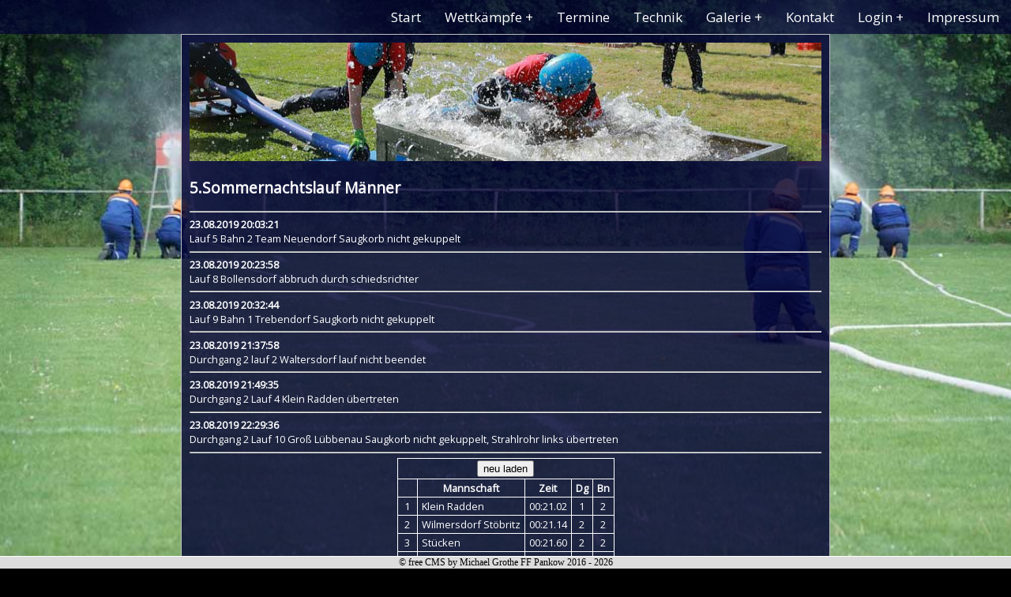

--- FILE ---
content_type: text/html; charset=UTF-8
request_url: http://wettkampf.online/index.php?side=99
body_size: 5995
content:






 



 
 


<!DOCTYPE HTML>
<html lang="de">
  <head>
  <meta http-equiv="X-UA-Compatible" content="IE=edge"/>
  <meta http-equiv="expires" content="0"> 
	<meta charset="utf-8">
  <meta name="viewport" content="width=device-width, initial-scale=1.0">
  <meta http-equiv="Cache-Control" content="no-cache">
      
     
    <title>Männer</title>

    <style>
    /* MODUL CSS #############################################################  */

    /* Menue CSS ############################################################# */
@import url(http://fonts.googleapis.com/css?family=Open+Sans);
@import url(http://fonts.googleapis.com/css?family=Bree+Serif);



/*h1 {
	font-size: 60px;
	text-align: center;
	color: #FFF;
}	

h3 {
	font-size: 30px;
	line-height: 34px;
	text-align: center;
	color: #FFF;
}

h3 a {
	color: #FFF;
}

a {
	color: #FFF;
}

h1 {
	margin-top: 100px;
	text-align:center;
	font-size:60px;
	line-height: 70px;
	font-family: 'Bree Serif', 'serif';
	}
*/

#container {
	margin: 0 auto;
	max-width: 890px;
}

/*
p {
	text-align: center;
}*/

.toggle,
[id^=drop] {
	display: none;
}

/* Giving a background-color to the nav container. */
nav { 
  line-height: 12px;
	margin:0;
	padding: 0;
	background-color: rgba(0,0,50,0.7);

}

.unterlink1{
background-Color: #666;
}



#logo {
	display: none;
	padding: 10px 30px;
	float: left;
	font-size:17px;
	line-height: 12px;
  color: #ffffff;
}

/* Since we'll have the "ul li" "float:left"
 * we need to add a clear after the container. */

nav:after {
	content:"";
	display:table;
	clear:both;
}

/* Removing padding, margin and "list-style" from the "ul",
 * and adding "position:reltive" */
nav ul {
	float: right;
	padding:0;
	margin:0;
	list-style: none;
	position: relative;
	}
	
/* Positioning the navigation items inline */
nav ul li {
	margin: 0px;
	display:inline-block;
	float: left;
	
	}

/* Styling the links */
nav a {
	display:block;
	padding:14px 15px;	
	color:#FFF;
	font-size:17px;
	text-decoration:none;
        line-height: 15px;
}


nav ul li ul li:hover { background: #000000; }

/* Background color change on Hover */
nav a:hover { 
	background-color: #999; 
}

/* Hide Dropdowns by Default
 * and giving it a position of absolute */
nav ul ul {
	display: none;
	position: absolute; 
	/* has to be the same number as the "line-height" of "nav a" */
  top: 43px; 
}
	
/* Display Dropdowns on Hover */
nav ul li:hover > ul {
	display:inherit;
}
	
/* Fisrt Tier Dropdown */
nav ul ul li {
	width:170px;
	float:none;
	display:list-item;
	position: relative;
}

/* Second, Third and more Tiers	
 * We move the 2nd and 3rd etc tier dropdowns to the left
 * by the amount of the width of the first tier.
*/
nav ul ul ul li {
	position: relative;
	top:-40px;
	/* has to be the same number as the "width" of "nav ul ul li" */ 
	left:170px; 
}

	
/* Change ' +' in order to change the Dropdown symbol */
li > a:after { content:  ' +'; }
li > a:only-child:after { content: ''; }


/* Media Queries --------------------------------------------- */

@media all and (max-width : 768px) {


	#logo {
		display: none;
		padding: 0;
		width: 100%;
		text-align: center;
		float: none;
	}

	nav {
		margin: 0;
	}

	/* Hide the navigation menu by default */
	/* Also hide the  */
	.toggle + a,
	.menu {
		display: none;
	}

	/* Stylinf the toggle lable */
	.toggle {
		display: block;
		
		padding:14px 20px;	
		color:#FFF;
		font-size:17px;
		text-decoration:none;
		border:none;
	}

	.toggle:hover {
		background-color: #000000;
	}

	/* Display Dropdown when clicked on Parent Lable */
	[id^=drop]:checked + ul {
		display: block;
	}

	/* Change menu item's width to 100% */
	nav ul li {
		display: block;
		width: 100%;
		}

	nav ul ul .toggle,
	nav ul ul a {
		padding: 0 40px;
	}

	nav ul ul ul a {
		padding: 0 80px;
	}

	nav a:hover,
 	nav ul ul ul a {
		background-color: #000000;
	}
  
	nav ul li ul li .toggle,
	nav ul ul a,
  nav ul ul ul a{
		padding:14px 20px;	
		color:#FFF;
		font-size:17px; 
	}
  
  
	nav ul li ul li .toggle,
	nav ul ul a {
		background-color: #212121; 
	}

	/* Hide Dropdowns by Default */
	nav ul ul {
		float: none;
		position:static;
		color: #ffffff;
		/* has to be the same number as the "line-height" of "nav a" */
	}
		
	/* Hide menus on hover */
	nav ul ul li:hover > ul,
	nav ul li:hover > ul {
		display: none;
	}
		
	/* Fisrt Tier Dropdown */
	nav ul ul li {
		display: block;
		width: 100%;
	}

	nav ul ul ul li {
		position: static;
		/* has to be the same number as the "width" of "nav ul ul li" */ 

	}

}

@media all and (max-width : 330px) {

	nav ul li {
		display:block;
		width: 94%;
	}
}

 
    /* TEMPLATE CSS ############################################################# */

html{background: url('pics/background1.jpg') no-repeat  fixed;
background-size: cover;
background-color: #000;
/*auto Zeilenumbruch - benötigt --> lang="de"*/
-ms-hyphens: auto;
-webkit-hyphens: auto;
hyphens: auto;
}

body{
margin: 0;
padding: 0;
word-wrap:break-word !important;
font-family: 'Open Sans', sans-serif;
font-size: 0.8em;
}

#maindiv{
border: solid red 0px;
/*margin-top:80px;*/
}

  #inhalt{
Color: #fff;
  border: 1px solid silver;
  max-width: 800px;
  margin-left: auto;
  margin-right: auto;
  padding: 10px;
  background-Color: rgba(0,0,50,0.8);
  }
  #DivSidePic{
  text-align: center;
  }
 #logoPic{
  height: 150px;
  width: 800px;
  }

#copy{
  font-size: 0.7em;
  text-align: center;
}

#footer{
position: fixed;
bottom: 0px;
left:0px;
right:0px;
width: 100%;
text-align: center;
font-size: 12px;
background-color: #ddd;
border:  solid #fff;
border-width: 1px 0px 0px 0px;
clear: left;
font-family: verdana;
}

.a_text{
color: #fff;
text-decoration: None;
}

.a_text:hover{
color: yellow;
text-decoration: underline;
}
.a_text::before{content: url('pics/linkico.png')  " ";}



.zeitentabelle {
Color: #fff;
margin-left: auto;
margin-right: auto;
border-collapse: collapse;
border: 1px solid #fff;
}


.zeitentabelle td{
border: 1px solid #fff; 
padding: 2px 5px;
text-align: center;
}

.zeitentabelle .left{
text-align: left;
}

/*###########################################*/
@media all and (max-width : 768px) {
html{
 background: linear-gradient(90deg,  #304733, #727B33, #9A7C2F, #B47B4C, #724733);
 background-size: 100% 100%;*/
 background-color: #600;
  }
  #logoPic{
  display:none;
  }

.textBild{
display: none;
}

  #inhalt{
  background-Color: rgba(0,0,0,0.5);
  }
}

/*###########################################*/
@media all and (max-width : 400px) {
html{
  background: url('') repeat;
  background-size: auto auto;
  background-color: #006;
  }
  #logoPic{
  display:none;
  }

.textBild{
display: none;
}

  #inhalt{
  background-Color: rgba(0,0,50,0.8);
  }
} 
    /* SIDE CSS #############################################################  */    
    </style>
<link rel="stylesheet" href="zumTesten.css">    
	<script type="text/javascript">
     
    
     
  </script>
  
  </head>
  <body>


 
 <nav>
        <div id="logo">Männer</div>

        <label for="drop" class="toggle">Menu</label>
        <input type="checkbox" id="drop" />
            <ul class="menu"> 
            
                   
<li><a href='/index.php?side=2'>Start</a></li>
<li><label for='drop-5' class='toggle'>Wettkämpfe +</label><a href='#'>Wettkämpfe</a><input type='checkbox' id='drop-5'/>
<ul>
<li class='unterlink1'><label for='drop-143' class='toggle'>2025 +</label>
                                  <a href='#'>2025</a><input type='checkbox' id='drop-143'/>
<ul>
<li class='unterlink1'><a href='/index.php?side=146'>Pankelöschmeisterschaft 2025</a></li>
<li class='unterlink1'><a href='/index.php?side=144'>Nordpokal 2025</a></li>
<li class='unterlink1'><a href='/index.php?side=145'>Junior Nordpokal 2025</a></li>
<li class='unterlink1'><a href='/index.php?side=147'>Landesmeisterschaft JF 2025</a></li>
<li class='unterlink1'><a href='/index.php?side=148'>Landesmeisterschaft FF 2025</a></li>
<li class='unterlink1'><a href='/index.php?side=149'>Eddi Pokal 2025</a></li>
<li class='unterlink1'><a href='/index.php?side=150'>Junior Eddi Pokal 2025</a></li>
<li class='unterlink1'><a href='/index.php?side=151'>Blankenburger Ortspokal 2025</a></li>
<li class='unterlink1'><a href='/index.php?side=152'>Bambini Blankenburger Ortspokal 2025</a></li>
<li class='unterlink1'><a href='/index.php?side=155'>9.Sommernachtslauf Männer</a></li>
<li class='unterlink1'><a href='/index.php?side=156'>9.Sommernachtslauf Frauen</a></li>
<li class='unterlink1'><a href='/index.php?side=157'>Blankenfelder Geländelauf 2025</a></li>
</ul>
</li>
<li class='unterlink1'><label for='drop-11' class='toggle'>2017 +</label>
                                  <a href='#'>2017</a><input type='checkbox' id='drop-11'/>
<ul>
<li class='unterlink1'><a href='/index.php?side=36'>Panke-Löschmeisterschaft 2017</a></li>
<li class='unterlink1'><a href='/index.php?side=12'>Nordpokal 2017</a></li>
<li class='unterlink1'><a href='/index.php?side=41'>Nordberliner Geländelauf 2017</a></li>
<li class='unterlink1'><a href='/index.php?side=40'>Blankenburger Ortspokal 2017</a></li>
<li class='unterlink1'><a href='/index.php?side=13'>Eddipokal 2017</a></li>
<li class='unterlink1'><a href='/index.php?side=45'>Landesmeisterschaft Berlin 2017</a></li>
<li class='unterlink1'><a href='/index.php?side=46'>Pokalwettkampf Berlin 2017</a></li>
</ul>
</li>
<li class='unterlink1'><label for='drop-47' class='toggle'>2018 +</label>
                                  <a href='#'>2018</a><input type='checkbox' id='drop-47'/>
<ul>
<li class='unterlink1'><a href='/index.php?side=56'>Panke-Löschmeisterschaft 2018</a></li>
<li class='unterlink1'><a href='/index.php?side=54'>Nordpokal 2018</a></li>
<li class='unterlink1'><a href='/index.php?side=53'>Nordberliner Geländelauf 2018</a></li>
<li class='unterlink1'><label for='drop-60' class='toggle'>4.Sommernachtslauf  +</label>
                                  <a href='#'>4.Sommernachtslauf </a><input type='checkbox' id='drop-60'/>
<ul>
<li class='unterlink1'><a href='/index.php?side=81'>Männer</a></li>
<li class='unterlink1'><a href='/index.php?side=82'>Frauen</a></li>
</ul>
</li>
<li class='unterlink1'><a href='/index.php?side=57'>Blankenburger Ortspokal 2018</a></li>
<li class='unterlink1'><a href='/index.php?side=63'>Flutlichtlauf Walddrehna Männer</a></li>
<li class='unterlink1'><a href='/index.php?side=64'>Flutlichtlauf Walddrehna Frauen</a></li>
<li class='unterlink1'><a href='/index.php?side=65'>Junior Nordpokal 2018</a></li>
<li class='unterlink1'><a href='/index.php?side=55'>Eddipokal 2018</a></li>
<li class='unterlink1'><a href='/index.php?side=58'>Landesmeisterschaft Berlin 2018</a></li>
<li class='unterlink1'><a href='/index.php?side=59'>Pokalwettkampf Berlin 2018</a></li>
<li class='unterlink1'><label for='drop-74' class='toggle'>Kreismeisterschaft Oberhavel 2018 +</label>
                                  <a href='#'>Kreismeisterschaft Oberhavel 2018</a><input type='checkbox' id='drop-74'/>
<ul>
<li class='unterlink1'><a href='/index.php?side=70'>Kreismeisterschaft Oberhavel Weiblich AK 9-13</a></li>
<li class='unterlink1'><a href='/index.php?side=67'>Kreismeisterschaft Oberhavel Männlich AK 9-13</a></li>
<li class='unterlink1'><a href='/index.php?side=68'>Kreismeisterschaft Oberhavel Männlich AK 14-17</a></li>
<li class='unterlink1'><a href='/index.php?side=69'>Kreismeisterschaft Oberhavel Männer</a></li>
</ul>
</li>
<li class='unterlink1'><label for='drop-75' class='toggle'>Stadtmeisterschaft Zossen 2018 +</label>
                                  <a href='#'>Stadtmeisterschaft Zossen 2018</a><input type='checkbox' id='drop-75'/>
<ul>
<li class='unterlink1'><a href='/index.php?side=76'>Stadtmeisterschaft Zossen Männlich AK 9-13</a></li>
<li class='unterlink1'><a href='/index.php?side=77'>Stadtmeisterschaft Zossen Männlich AK 14-17</a></li>
<li class='unterlink1'><a href='/index.php?side=78'>Stadtmeisterschaft Zossen Männer</a></li>
<li class='unterlink1'><a href='/index.php?side=80'>Stadtmeisterschaft Zossen Frauen</a></li>
</ul>
</li>
<li class='unterlink1'><a href='/index.php?side=79'>Lange Nacht der Feuerwehren Blumberg</a></li>
</ul>
</li>
<li class='unterlink1'><label for='drop-83' class='toggle'>2019 +</label>
                                  <a href='#'>2019</a><input type='checkbox' id='drop-83'/>
<ul>
<li class='unterlink1'><a href='/index.php?side=85'>Pankelöschmeisterschaft 2019</a></li>
<li class='unterlink1'><a href='/index.php?side=84'>Nordpokal 2019</a></li>
<li class='unterlink1'><a href='/index.php?side=86'>Junior Nordpokal 2019</a></li>
<li class='unterlink1'><a href='/index.php?side=87'>Nordberliner Geländelauf 2019</a></li>
<li class='unterlink1'><a href='/index.php?side=89'>Eddipokal 2019</a></li>
<li class='unterlink1'><a href='/index.php?side=91'>Junior Eddi Pokal 2019</a></li>
<li class='unterlink1'><a href='/index.php?side=90'>Blankenburger Ortspokal 2019</a></li>
<li class='unterlink1'><label for='drop-92' class='toggle'>Stadtmeisterschaft Zossen +</label>
                                  <a href='#'>Stadtmeisterschaft Zossen</a><input type='checkbox' id='drop-92'/>
<ul>
<li class='unterlink1'><a href='/index.php?side=94'>Stadtmeisterschaft Zossen Männer</a></li>
<li class='unterlink1'><a href='/index.php?side=96'>Stadtmeisterschaft Zossen Frauen</a></li>
<li class='unterlink1'><a href='/index.php?side=95'>Stadtmeisterschaft Zossen Männlich AK 14-17</a></li>
<li class='unterlink1'><a href='/index.php?side=93'>Stadtmeisterschaft Zossen Männlich AK 9-13</a></li>
</ul>
</li>
<li class='unterlink1'><label for='drop-97' class='toggle'>5.Sommernachtslauf +</label>
                                  <a href='#'>5.Sommernachtslauf</a><input type='checkbox' id='drop-97'/>
<ul>
<li class='unterlink1'><a href='/index.php?side=98'>Frauen</a></li>
<li class='unterlink1'><a href='/index.php?side=99'>Männer</a></li>
</ul>
</li>
<li class='unterlink1'><label for='drop-100' class='toggle'>Landesmeisterschaft +</label>
                                  <a href='#'>Landesmeisterschaft</a><input type='checkbox' id='drop-100'/>
<ul>
<li class='unterlink1'><a href='/index.php?side=101'>Männer LM</a></li>
<li class='unterlink1'><a href='/index.php?side=102'>Jugend LM</a></li>
</ul>
</li>
</ul>
</li>
<li class='unterlink1'><label for='drop-103' class='toggle'>2022 +</label>
                                  <a href='#'>2022</a><input type='checkbox' id='drop-103'/>
<ul>
<li class='unterlink1'><a href='/index.php?side=105'>Nordberliner Geländelauf 2022</a></li>
<li class='unterlink1'><a href='/index.php?side=106'>6.Sommernachtslauf Männer</a></li>
<li class='unterlink1'><a href='/index.php?side=107'>6.Sommernachtslauf Frauen</a></li>
</ul>
</li>
<li class='unterlink1'><label for='drop-108' class='toggle'>2023 +</label>
                                  <a href='#'>2023</a><input type='checkbox' id='drop-108'/>
<ul>
<li class='unterlink1'><a href='/index.php?side=110'>Pankelöschmeisterschaft 2023</a></li>
<li class='unterlink1'><a href='/index.php?side=109'>Nordpokal 2023</a></li>
<li class='unterlink1'><a href='/index.php?side=111'>Junior Nordpokal 2023</a></li>
<li class='unterlink1'><a href='/index.php?side=112'>Blankenfelder Geländelauf 2023</a></li>
<li class='unterlink1'><a href='/index.php?side=113'>Blaulichttag JF Hellersdorf</a></li>
<li class='unterlink1'><a href='/index.php?side=114'>Landesmeisterschaft JF 2023</a></li>
<li class='unterlink1'><a href='/index.php?side=115'>Landesmeisterschaft FF 2023</a></li>
<li class='unterlink1'><a href='/index.php?side=116'>7.Sommernachtslauf Männer</a></li>
<li class='unterlink1'><a href='/index.php?side=117'>7.Sommernachtslauf Frauen</a></li>
<li class='unterlink1'><a href='/index.php?side=118'>Eddi Pokal 2023</a></li>
<li class='unterlink1'><a href='/index.php?side=119'>Junior Eddi Pokal 2023</a></li>
<li class='unterlink1'><a href='/index.php?side=120'>Blankenfelder Löschangriff</a></li>
<li class='unterlink1'><a href='/index.php?side=121'>Blankenfelder Junior Löschangriff </a></li>
</ul>
</li>
<li class='unterlink1'><label for='drop-122' class='toggle'>2024 +</label>
                                  <a href='#'>2024</a><input type='checkbox' id='drop-122'/>
<ul>
<li class='unterlink1'><a href='/index.php?side=136'>Blankenfelder Geländelauf 2024</a></li>
<li class='unterlink1'><a href='/index.php?side=131'>Pankelöschmeisterschaft 2024</a></li>
<li class='unterlink1'><a href='/index.php?side=123'>Nordpokal 2024</a></li>
<li class='unterlink1'><a href='/index.php?side=124'>Junior Nordpokal 2024</a></li>
<li class='unterlink1'><a href='/index.php?side=125'>Eddi Pokal 2024</a></li>
<li class='unterlink1'><a href='/index.php?side=126'>Junior Eddi Pokal 2024</a></li>
<li class='unterlink1'><a href='/index.php?side=127'>Landesmeisterschaft JF 2024</a></li>
<li class='unterlink1'><a href='/index.php?side=128'>Landesmeisterschaft FF 2024</a></li>
<li class='unterlink1'><a href='/index.php?side=129'>Lange Nacht der Feuerwehren Blumberg</a></li>
<li class='unterlink1'><a href='/index.php?side=130'>Blankenburger Ortspokal 2024</a></li>
<li class='unterlink1'><a href='/index.php?side=134'>8.Sommernachtslauf Frauen</a></li>
<li class='unterlink1'><a href='/index.php?side=133'>8.Sommernachtslauf Männer</a></li>
<li class='unterlink1'><a href='/index.php?side=132'>Bambini Blankenburger Ortspokal 2024</a></li>
</ul>
</li>
</ul>
</li>
<li><a href='/index.php?side=49'>Termine</a></li>
<li><a href='/index.php?side=3'>Technik</a></li>
<li><label for='drop-42' class='toggle'>Galerie +</label><a href='#'>Galerie</a><input type='checkbox' id='drop-42'/>
<ul>
<li class='unterlink1'><a href='/index.php?side=43'>Gal. Nordpokal 2017</a></li>
<li class='unterlink1'><a href='/index.php?side=44'>Gal. Blankenburger Ortspokal 2017</a></li>
</ul>
</li>
<li><a href='/index.php?side=38'>Kontakt</a></li>
<li><label for='drop-18' class='toggle'>Login +</label><a href='#'>Login</a><input type='checkbox' id='drop-18'/>
<ul>
<li class='unterlink1'><a href='/index.php?side=21'>ZeitnehmerLogin</a></li>
<li class='unterlink1'><a href='/index.php?side=20'>AdminLogin</a></li>
</ul>
</li>
<li><a href='/index.php?side=22'>Impressum</a></li>

            </ul>
        </nav>
        
 
        
   
<div id='maindiv'>

  <div id='inhalt'>
  <div id='DivSidePic'><img id='logoPic' src="pics/logo_2.jpg" alt='logo'></div>
  <h2>5.Sommernachtslauf Männer</h2>
<hr>
  <div><b>23.08.2019 20:03:21</b><br>Lauf 5 Bahn 2 Team Neuendorf Saugkorb nicht gekuppelt<hr><b>23.08.2019 20:23:58</b><br>Lauf 8 Bollensdorf abbruch durch schiedsrichter<hr><b>23.08.2019 20:32:44</b><br>Lauf 9 Bahn 1 Trebendorf Saugkorb nicht gekuppelt<hr><b>23.08.2019 21:37:58</b><br>Durchgang 2 lauf 2 Waltersdorf lauf nicht beendet<hr><b>23.08.2019 21:49:35</b><br>Durchgang 2 Lauf 4 Klein Radden &uuml;bertreten<hr><b>23.08.2019 22:29:36</b><br>Durchgang 2 Lauf 10 Gro&szlig; L&uuml;bbenau Saugkorb nicht gekuppelt, Strahlrohr links &uuml;bertreten<hr><a name='zeitentabelle'><table class='zeitentabelle'><tr><td colspan=5>
<form action='/index.php?side=99#zeitentabelle' method='POST'>
<input type='submit' value='neu laden'>
</form>
</td></tr><tr><td><b></b></td><td><b>Mannschaft</b></td><td><b>Zeit</b></td><td><b>Dg</b></td><td><b>Bn</b></td></tr><tr><td>1</td><td  style='text-align: left;'>Klein Radden</td><td>00:21.02</td><td>1</td><td>2</td></tr><tr><td>2</td><td  style='text-align: left;'>Wilmersdorf St&ouml;britz</td><td>00:21.14</td><td>2</td><td>2</td></tr><tr><td>3</td><td  style='text-align: left;'>St&uuml;cken</td><td>00:21.60</td><td>2</td><td>2</td></tr><tr><td>4</td><td  style='text-align: left;'>Dahme</td><td>00:24.71</td><td>2</td><td>2</td></tr><tr><td>5</td><td  style='text-align: left;'>Trebendorf</td><td>00:25.21</td><td>2</td><td>2</td></tr><tr><td>6</td><td  style='text-align: left;'>Bollensdorf</td><td>00:26.41</td><td>2</td><td>2</td></tr><tr><td>7</td><td  style='text-align: left;'>Team Neuendorf</td><td>00:26.44</td><td>2</td><td>1</td></tr><tr><td>8</td><td  style='text-align: left;'>Gahry</td><td>00:26.77</td><td>1</td><td>1</td></tr><tr><td>9</td><td  style='text-align: left;'>Gehren</td><td>00:26.81</td><td>2</td><td>1</td></tr><tr><td>10</td><td  style='text-align: left;'>Gosda</td><td>00:26.86</td><td>1</td><td>2</td></tr><tr><td>11</td><td  style='text-align: left;'>Lug</td><td>00:26.87</td><td>1</td><td>2</td></tr><tr><td>12</td><td  style='text-align: left;'>Gro&szlig; L&uuml;bbenau</td><td>00:27.47</td><td>1</td><td>2</td></tr><tr><td>13</td><td  style='text-align: left;'>Go&szlig;mar EE</td><td>00:27.61</td><td>1</td><td>2</td></tr><tr><td>14</td><td  style='text-align: left;'>Walddrehna</td><td>00:28.42</td><td>1</td><td>2</td></tr><tr><td>15</td><td  style='text-align: left;'>Gahlen</td><td>00:29.74</td><td>2</td><td>2</td></tr><tr><td>16</td><td  style='text-align: left;'>Zossen</td><td>00:30.96</td><td>1</td><td>1</td></tr><tr><td>17</td><td  style='text-align: left;'>Merzdorf</td><td>00:32.09</td><td>2</td><td>2</td></tr><tr><td>18</td><td  style='text-align: left;'>Bahtow</td><td>00:32.27</td><td>2</td><td>1</td></tr><tr><td>19</td><td  style='text-align: left;'>Mulknitz</td><td>00:32.29</td><td>2</td><td>2</td></tr><tr><td>20</td><td  style='text-align: left;'>Waltersdorf</td><td>00:44.82</td><td>1</td><td>1</td></tr></table><hr>
<table class='zeitentabelle'>
       <tr><td colspan=3 style='background-color:blue;'><a name='zeitentabelle1'>
      <form action='/index.php?side=99#zeitentabelle1' method='POST'>
      <input type='submit' value='neu laden'>
      </form>
      </td></tr>
      
      <tr><td colspan=3 style='background-color:blue; color:white;'><h3><a name='a1'></a><b>23.08.2019<br> Durchgang 1 </b></h3></td></tr>
      
      <tr><td colspan=3 style='background-color:#F68D15;'><b>Lauf 1 </b></td></tr><tr><td>1</td><td class='left'>Gahlen</td><td>00:33.10</td></tr><tr><td>2</td><td class='left'>Go&szlig;mar EE</td><td>00:27.61</td></tr>
      <tr><td colspan=3 style='background-color:#F68D15;'><b>Lauf 2 </b></td></tr><tr><td>1</td><td class='left'>Waltersdorf</td><td>00:44.82</td></tr><tr><td>2</td><td class='left'>Gosda</td><td>00:26.86</td></tr>
      <tr><td colspan=3 style='background-color:#F68D15;'><b>Lauf 3 </b></td></tr><tr><td>1</td><td class='left'>Dahme</td><td>00:26.67</td></tr><tr><td>2</td><td class='left'>Walddrehna</td><td>00:28.42</td></tr>
      <tr><td colspan=3 style='background-color:#F68D15;'><b>Lauf 4 </b></td></tr><tr><td>1</td><td class='left'>Wilmersdorf St&ouml;britz</td><td>00:22.42</td></tr>
      <tr><td colspan=3 style='background-color:#F68D15;'><b>Lauf 5 </b></td></tr><tr><td>1</td><td class='left'>Zossen</td><td>00:30.96</td></tr><tr><td>2</td><td class='left'>Team Neuendorf</td><td></td></tr>
      <tr><td colspan=3 style='background-color:#F68D15;'><b>Lauf 6 </b></td></tr><tr><td>1</td><td class='left'>Merzdorf</td><td>00:36.84</td></tr><tr><td>2</td><td class='left'>Lug</td><td>00:26.87</td></tr>
      <tr><td colspan=3 style='background-color:#F68D15;'><b>Lauf 7 </b></td></tr><tr><td>1</td><td class='left'>St&uuml;cken</td><td>00:43.26</td></tr><tr><td>2</td><td class='left'>Gehren</td><td>00:33.40</td></tr>
      <tr><td colspan=3 style='background-color:#F68D15;'><b>Lauf 8 </b></td></tr><tr><td>1</td><td class='left'>Bollensdorf</td><td></td></tr>
      <tr><td colspan=3 style='background-color:#F68D15;'><b>Lauf 9 </b></td></tr><tr><td>1</td><td class='left'>Trebendorf</td><td></td></tr><tr><td>2</td><td class='left'>Bahtow</td><td>00:40.81</td></tr>
      <tr><td colspan=3 style='background-color:#F68D15;'><b>Lauf 10 </b></td></tr><tr><td>1</td><td class='left'>Gahry</td><td>00:26.77</td></tr><tr><td>2</td><td class='left'>Gro&szlig; L&uuml;bbenau</td><td>00:27.47</td></tr>
      <tr><td colspan=3 style='background-color:#F68D15;'><b>Lauf 11 </b></td></tr><tr><td>1</td><td class='left'>Mulknitz</td><td>00:47.19</td></tr><tr><td>2</td><td class='left'>Klein Radden</td><td>00:21.02</td></tr>
       <tr><td colspan=3 style='background-color:blue;'><a name='zeitentabelle2'>
      <form action='/index.php?side=99#zeitentabelle2' method='POST'>
      <input type='submit' value='neu laden'>
      </form>
      </td></tr>
      
      <tr><td colspan=3 style='background-color:blue; color:white;'><h3><a name='a2'></a><b>23.08.2019<br> Durchgang 2 </b></h3></td></tr>
      
      <tr><td colspan=3 style='background-color:#F68D15;'><b>Lauf 1 </b></td></tr><tr><td>1</td><td class='left'>Go&szlig;mar EE</td><td>00:32.53</td></tr><tr><td>2</td><td class='left'>Gahlen</td><td>00:29.74</td></tr>
      <tr><td colspan=3 style='background-color:#F68D15;'><b>Lauf 2 </b></td></tr><tr><td>1</td><td class='left'>Gosda</td><td>00:31.33</td></tr><tr><td>2</td><td class='left'>Waltersdorf</td><td></td></tr>
      <tr><td colspan=3 style='background-color:#F68D15;'><b>Lauf 3 </b></td></tr><tr><td>1</td><td class='left'>Walddrehna</td><td>00:34.10</td></tr><tr><td>2</td><td class='left'>Dahme</td><td>00:24.71</td></tr>
      <tr><td colspan=3 style='background-color:#F68D15;'><b>Lauf 4 </b></td></tr><tr><td>1</td><td class='left'>Klein Radden</td><td></td></tr><tr><td>2</td><td class='left'>Wilmersdorf St&ouml;britz</td><td>00:21.14</td></tr>
      <tr><td colspan=3 style='background-color:#F68D15;'><b>Lauf 5 </b></td></tr><tr><td>1</td><td class='left'>Team Neuendorf</td><td>00:26.44</td></tr><tr><td>2</td><td class='left'>Zossen</td><td>00:36.90</td></tr>
      <tr><td colspan=3 style='background-color:#F68D15;'><b>Lauf 6 </b></td></tr><tr><td>1</td><td class='left'>Lug</td><td></td></tr><tr><td>2</td><td class='left'>Merzdorf</td><td>00:32.09</td></tr>
      <tr><td colspan=3 style='background-color:#F68D15;'><b>Lauf 7 </b></td></tr><tr><td>1</td><td class='left'>Gehren</td><td>00:26.81</td></tr><tr><td>2</td><td class='left'>St&uuml;cken</td><td>00:21.60</td></tr>
      <tr><td colspan=3 style='background-color:#F68D15;'><b>Lauf 8 </b></td></tr><tr><td>2</td><td class='left'>Bollensdorf</td><td>00:26.41</td></tr>
      <tr><td colspan=3 style='background-color:#F68D15;'><b>Lauf 9 </b></td></tr><tr><td>1</td><td class='left'>Bahtow</td><td>00:32.27</td></tr><tr><td>2</td><td class='left'>Trebendorf</td><td>00:25.21</td></tr>
      <tr><td colspan=3 style='background-color:#F68D15;'><b>Lauf 10 </b></td></tr><tr><td>1</td><td class='left'>Gro&szlig; L&uuml;bbenau</td><td></td></tr><tr><td>2</td><td class='left'>Gahry</td><td>00:28.48</td></tr>
      <tr><td colspan=3 style='background-color:#F68D15;'><b>Lauf 11 </b></td></tr><tr><td>2</td><td class='left'>Mulknitz</td><td>00:32.29</td></tr></table><hr>

<p id='copy'>Wettkampf.online</p>
</div>
  
  </div>
</div>    
     
        
<div id='footer'> &copy free CMS by Michael Grothe FF Pankow 2016 - 2026</div>   
    
    
  </body>
</html>

--- FILE ---
content_type: text/css
request_url: http://wettkampf.online/zumTesten.css
body_size: 296
content:
.SideLinks{
text-decoration: none;
border: 1px solid silver;
margin: 50px 10px;
padding: 10px;
background-color: green;
font-size: 17px;
}
.SideLinks:hover{
text-decoration: none;
border: 1px solid silver;
margin: 50px 10px;
padding: 10px;
background-color: yellow;
color: black;
}